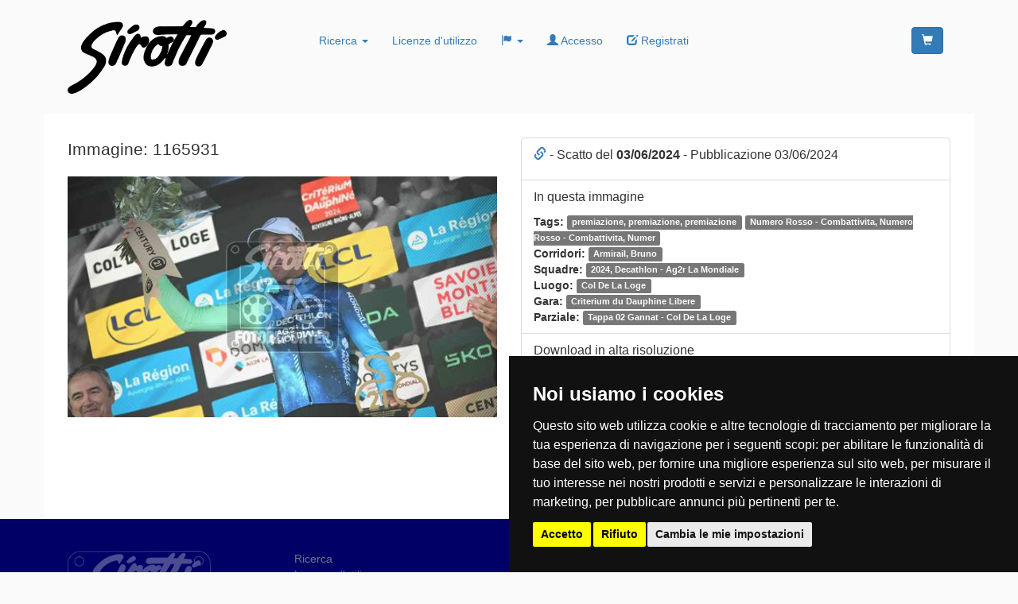

--- FILE ---
content_type: text/html; charset=utf-8
request_url: https://www.sirotti.it/Immagine?item=1165931
body_size: 14445
content:
<!DOCTYPE html>
<!--[if IE 9 ]><html class="ie9" lang="it"><![endif]-->
<!--[if (gt IE 9)|!(IE)]><!-->
<html lang="it">
<!--<![endif]-->
<head>
	<!-- meta charset="utf-8" -->
	<meta name="viewport" content="width=device-width, initial-scale=1.0, maximum-scale=1.0, user-scalable=no">
	<meta name="apple-mobile-web-app-capable" content="no">
		<meta name="robots" content="index, follow" />			<meta name="description" content="">
	<meta property="og:description" content="" />
	<script> var lingua = 1; </script>
	<link rel="canonical" href="https://www.sirotti.it/Immagine"/>
	          <link rel="apple-touch-icon" sizes="180x180" href="https://www.sirotti.it/images/ico/apple-touch-icon.png">
        <link rel="icon" type="image/png" sizes="32x32" href="https://www.sirotti.it/images/ico/favicon-32x32.png">
        <link rel="icon" type="image/png" sizes="16x16" href="https://www.sirotti.it/images/ico/favicon-16x16.png">
        <link rel="manifest" href="https://www.sirotti.it/images/ico/site.webmanifest">
        		<script>
						window.dataLayer = window.dataLayer || [];
			function gtag(){ dataLayer.push(arguments); }
			gtag('consent', 'default', {
				'ad_storage': 'denied',
				'ad_user_data': 'denied',
				'ad_personalization': 'denied',
				'analytics_storage': 'denied',
				'wait_for_update': 500,
			});
 										gtag('js', new Date());
				gtag('config', 'G-L73WGE1RLQ');
					</script>
				<!-- Cookie Consent by TermsFeed https://www.TermsFeed.com -->
		<script type="text/javascript" src="https://www.termsfeed.com/public/cookie-consent/4.2.0/cookie-consent.js" charset="UTF-8"></script>
		<script type="text/javascript" charset="UTF-8">
				document.addEventListener('DOMContentLoaded', function () {
					cookieconsent.run({
						"notice_banner_type":"simple",
						"consent_type":"express",
						"palette":"dark",
						"language":"it",
						"page_load_consent_levels":["strictly-necessary"],
						"notice_banner_reject_button_hide":false,
						"preferences_center_close_button_hide":false,
						"page_refresh_confirmation_buttons":false,
						"website_name":"Sirotti.it",
						"website_privacy_policy_url":"https://www.sirotti.it/Privacy/",
												"callbacks": {
							"scripts_specific_loaded": (level) => {
								switch(level) {
									case 'targeting':
																				localStorage.setItem("consentGranted", "true");
										function gtag() { dataLayer.push(arguments); }
										gtag('consent', 'update', {
											'ad_storage':'granted',
											'ad_user_data': 'granted',
											'ad_personalization': 'granted',
											'analytics_storage': 'granted',
										});
										break;
									}
								}
							},
						"callbacks_force": true
											});
				});
		</script>

				<script type="text/plain" data-cookie-consent="targeting">
			// Load Tag Manager script.
			var googleScript = document.createElement('script');
			googleScript.async = true;
						googleScript.src = 'https://www.googletagmanager.com/gtag/js?id=G-L73WGE1RLQ';
						var firstScript = document.getElementsByTagName('script')[0];
			firstScript.parentNode.insertBefore(googleScript,firstScript);
					</script>
		
		<script type="text/javascript" data-cookie-consent="targeting">
    (function(c,l,a,r,i,t,y){
        c[a]=c[a]||function(){(c[a].q=c[a].q||[]).push(arguments)};
        t=l.createElement(r);t.async=1;t.src="https://www.clarity.ms/tag/"+i;
        y=l.getElementsByTagName(r)[0];y.parentNode.insertBefore(t,y);
    })(window, document, "clarity", "script", "meybzgm3o3");
</script> 	
		<noscript>Free cookie consent management tool by <a href="https://www.termsfeed.com/">TermsFeed</a></noscript>
		<meta property="og:title" content="Immagine | Sirotti.it" />	<!-- Start Jquery script -->
					
					
					<!-- HTML5 shim, for IE6-8 support of HTML5 elements -->
					<!--[if lt IE 9]>
						<script src="https://www.sirotti.it/admin/lib/js/html5shim/html5.js"></script>
					<![endif]-->
					<script src="https://www.sirotti.it/admin/lib/js/jquery/js/jquery-2.1.1.js"></script>
					<script src="https://www.sirotti.it/admin/lib/js/jquery/ui/prec/jquery-ui-1.11.2.js"></script>
					<!-- End Jquery script -->	<!-- Add BS 3_3_7-->
					<link href="https://www.sirotti.it/admin/lib/js/bootstrap/3_3_7/css/bootstrap.min.css" rel="stylesheet"><script type="text/javascript" src="https://www.sirotti.it/admin/lib/js/bootstrap/3_3_7/js/bootstrap.min.js"></script>
					<!-- End BS 3_3_7-->    <!-- ////// NECESSARIO PER FORM REGISTRAZIONE E PER LOGIN /////// -->


    <script type="text/javascript" src="https://www.sirotti.it/admin/lib/js/funzioni_form.js?rnd=460286381"></script>
    <!-- ////// NECESSARIO PER USO DI CALLBACK /////// -->
    <script type="text/javascript" src="https://www.sirotti.it/admin/lib/js/H_callback.js"></script>
    <!-- ////// NECESSARIO PER USO DEL PLUGIN BOOTSTRAP BOOTBOX /////// -->
    <script type="text/javascript" src="https://www.sirotti.it/admin/lib/js/bootstrap/plugins/bootbox.min.js"></script>
    <!-- ////// NECESSARIO PER USO DELLE MAPPE E DELL OGGETTO H_FORM per i listini buyer /////// -->
    <!-- per usare BBQ con jquery 1.9+ devo usare anche MIGRATE -->
    <script type="text/javascript" src="https://www.sirotti.it/admin/lib/js/jquery/plugins/jquery-migrate-1.2.1.min.js"></script>
    <script type="text/javascript" src="https://www.sirotti.it/admin/lib/js/jquery/plugins/bbq/jquery.ba-bbq.min.js"></script>
    <!-- ////// NECESSARIO FASE CHECKOUT /////// -->
    <script type="text/javascript" src="https://www.sirotti.it/admin/lib/js/parse_str.js"></script>

 	<link href="https://www.sirotti.it/admin/index.php?SM=cm&Action=siteStyle&static=true" rel="stylesheet" type="text/css" />    <!-- ////// ICOMOON /////// -->
    <link href='https://www.sirotti.it/admin/lib/template/icomoon/icomoon23021/style.css' rel='stylesheet' type='text/css'>
		<script src="https://www.paypal.com/sdk/js?client-id=AVGyQRg-DGfXiFAp5Y7pH3RJnwNeTXKsvqO-p_toXGd1vjLPq98A4WCJC-Y922_mOMDKlUAO-u8TqGKt&components=card-fields,buttons,marks,messages&enable-funding=paylater&currency=EUR"></script><script>
		
		var status;
		var status_precedente;
		var stringa;
		var stringa_precedente;
		var primo_caricamento;
		var html_div_collegato;
		var target_paga = "form#FormPagamento";
		var target_reg = "form#FormRegistrazione";
		var pagina_supporto_ecommerce = "https://www.sirotti.it/admin/index.php?SM=ec";
		var pse = pagina_supporto_ecommerce;
		var msg2 = "#messaggi2";
		var isLogged = false;
		var ImpedisciDisabForm;
		var PayPalPossibile = true;
		var SmallIsHere = 0; 
		var TyreUrl = false;
		var WheelsUrl = false;
				$(document).ready(function(){
				
			setTimeout(function() { Stato('AutoRefresh'); }, 900000);	 //900000 = 15 min
			
						$(target_paga).submit(function(){ 
				var pagamento_post = $('input[name="TipoPagamento"]:checked').val();
										ClearInputErrorWarning(target_paga);
										if (FormCheck(target_paga)==true) {
						customLoadingButton($(".tasto_concludi"),'loading'),
						$.ajax({	type: "POST",
									url: pse,
									data: $(this).serialize()+"&Action=End1&pagamento_post="+pagamento_post,
									success: function(data) { 
										customLoadingButton($(".tasto_concludi"),'reset')
										H_callbackAction(data,msg2);
									}
						});
					} 
				return false;  
			});
			// ascolto il click sulle condizioni di utilizzo
			$('input[name="condizioni"],input[name="condizioni_vendita"]').on('change', function() {
								if($('input[name="condizioni"]').is(":checked") && $('input[name="condizioni_vendita"]').is(":checked")) {
									AssegnaStatoTitoloFase("#checkout_fase3 div.fase_header:last",'done');
					/* $('.tasto_concludi').removeClass('btn-primary');
					$('.tasto_concludi').addClass('btn-success'); */
				} else {
					AssegnaStatoTitoloFase("#checkout_fase3 div.fase_header:last",'todo');
					/* $('.tasto_concludi').removeClass('btn-success');
					$('.tasto_concludi').addClass('btn-primary'); */
				}
			});
			
		});
		
				
		function Inibisci_Header(){
			$('.BarMain > .container > *').not('.navbar-brand').each(function() {
				this.style.setProperty('display', 'none', 'important');
			});
			$('.navbar-brand').css('cursor','default').on('click', function(event) {
				event.preventDefault();
			});
			$('.cms_hellobar').parent('header').hide();
		}
		function Inibisci_Footer(){
			$('footer').not('.dati_vendor').each(function() {
				this.style.setProperty('display', 'none', 'important');
			});
			$('.dati_vendor *').css('cursor','default').on('click', function(event) {
				event.preventDefault();
			});
		}
		
		function AllertaNeedBuyer(dove) {

			//alert('AllertaNeedBuyer'+dove);
			  bootbox.dialog({
				closeButton: false,
				message: "Il tuo carrello contiene un prodotto che richiede la selezione di un punto di consegna. Se non ne scegli uno il prodotto sarà eliminato!",
				title: "<h4>Scelta necessaria</h4>",
				buttons: {
				  success: {
					label: "Scegli un centro",
					className: "btn-primary",
					callback: function() {
						//alert('abilito form e apro mappa');
						$( ".tastoModifica" ).trigger( "click" );
						Avvia_TabIndirizzo2(3); 					}
				  },
				  main: {
					label: "Elimina il prodotto",
					className: "btn-danger",
					callback: function() {
						var valori_to_del = '';
						var valori_to_del2 = valori_to_del.split(",");
						valori_to_del2.forEach(function(item, index){ 
							EliminaItemDalCarrello(item,true);
						   //alert('['+index+'] '+item); 
						});
						
						RicaricaCarrelli(); 
					}
				  }
				}
			  });
			  //bootbox.alert('<h4>Aggiunto all\'ordine</h4>', function() { RicaricaCarrelloSmall();  });
		}
			
			
				function Stato(dove) {
			
			//alert(dove);
			$.ajax({ type: "GET",url: pse+"&Action=SS&dove="+dove + "&rand=" + Math.random(), success: function(stringa) {
								var status = $.deparam(stringa);  				window.global_status = $.deparam(stringa); 				if (status_precedente==undefined) {
					status_precedente = $.deparam(stringa); 
					primo_caricamento = true;
				} else {
					primo_caricamento = false;
				}
								var ssc = status['SCC_to_save'];
				if (dove =='reg' && status['NeB']==1 && status['SCCOLL']==='0' && (ssc=='0' || ssc=='undefined' || ssc==undefined)) AllertaNeedBuyer();
				
				
								if (status['SCCOLL']=='0' && status['MAKER']=='0') {
					Impedisci_PagaAlCentro();
				} else {
					Autorizza_PagaAlCentro();
				}	
				
				
								
				
				if (status['sconto_facebook']=="1" || status['sconto_coupon']=="1") {
					//AssegnaStatoTitoloFase("#checkout_fase1 div.fase_header:last",'done');
										Impedisci_paypal();				} else {
					//AssegnaStatoTitoloFase("#checkout_fase1 div.fase_header:last",'todo');
					Disabilita_Sconto_Coupon();
					Autorizza_paypal();
				}
				
				
								if (parseInt(status['OFD'])==1) {
					setTimeout(function() { 
						Impedisci_paypal('accordi');
					}, 500);	
				} 
								if (status['sconto_coupon']=="1") {
					Abilita_Sconto_Coupon('');
					/*setTimeout(function() { 
						Impedisci_paypal(); // 777
						PercheNonVaPayPal('PayPal non è disponibile utilizzando il coupon.');
					}, 1500);	*/
				} else { // 777
					//alert(dove);
					if (status_precedente['sconto_coupon']=="1" && status['qta']>=1 && dove!="Remove") { 						bootbox.alert('<h4>Il tuo carrello contiene uno o più prodotti sui quali non è possibile applicare il COUPON sconto inserito</h4>', function() { 
							  Disabilita_Sconto_Coupon(); 
							  RemoveCoupon();  
						});
					}
					/*
					if (status_precedente['sconto_coupon']=="1" && status['qta']>=1) { 
						var tttx = ( dove!="Remove") ? 'Coupon disabilitato' : 'Il tuo carrello contiene uno o più prodotti sui quali non è possibile applicare il COUPON sconto inserito';
						bootbox.alert('<h4>'+tttx+'</h4>', function() { 
							  Disabilita_Sconto_Coupon(); 
							  RemoveCoupon();  
						});
					}*/
				}
								if (parseInt(status['prodottoFUORITUTTO'])==1 || parseInt(status['prodotto7GIORNI'])==1 || parseInt(status['prodottoLIMITATO'])==1) {
					if (status['sconto_coupon']=="1") {
						bootbox.alert('<h4>I Coupon non sono disponibili su articoli in promozione</h4>', function() { 
							  Disabilita_Sconto_Coupon(); 
							  RemoveCoupon();  
						});
					}
					setTimeout(function() { 
						$('.sconti').hide(); 
						Impedisci_paypal();
						PercheNonVaPayPal('PayPal non è disponibile sui prodotti in promozione.');
					}, 1500);	
				} 
								if (parseInt(status['p106'])==1) {
					if (status['sconto_coupon']=="1") {
						bootbox.alert('<h4>Non è possibile applicare il COUPON su questo prodotto</h4>', function() { 
							  Disabilita_Sconto_Coupon(); 
							  RemoveCoupon();  
						});
					}
					setTimeout(function() { 
						$('.sconti').hide(); 
						Impedisci_Contrassegno();
					}, 1500);	
				} 
								if (status['cap']!=status_precedente['cap']) {
					if (status['pagabile']>status_precedente['pagabile']) bootbox.alert('<h4>Attenzione la consegna al CAP indicato comporta delle spese di spedizione aggiuntive</h4>', function() {  });
				}
								Controllo_Fasi(status);
								status_precedente = $.deparam(stringa); 				//stringa_precedente = stringa; 
				RicaricaCarrelli(); 			} 
			});
		}
		
		function TastoConcludi(metodo){
			if (metodo=='paypal_rate'){
				$('.tasto_concludi').hide();
				$('.pp_tasto').hide();
				$('#paypal-button-container-PAYLATER').show();
				
			} else if (metodo=='paypal'){
				$('.tasto_concludi').hide();
				$('.pp_tasto').hide();
				$('#paypal-button-container-PAYPAL').show();
				
			} else {
				$('.pp_tasto').hide();
				$('.tasto_concludi').show();
				var def = '';
				var dif = ["accordi","centro","bonifico","telefonico","contrassegno"];
				var cod = (!dif.includes(metodo)) ? def+' Esegui il pagamento' : def+' Concludi l\'ordine';
				$('.tasto_concludi').html(cod);
			}
		}
						
		function Controllo_Fasi(status) {
				ImpedisciDisabForm = 2;
				TastoConcludi(status['tipo_pagamento']);
				//alert(status['fase1']+' '+status['fase2']+' '+status['fase3']);
				if (status['fase1']==0) {  					AssegnaStatoTitoloFase("#checkout_fase1 div.fase_header:first",'todo');
					$(".sconti").hide(); // nascondo lo sconto fb
					$("#affix-nav").hide();
					$("#checkout_fase2").hide(); 
					//$(".checkout_fase2").hide(); //affix
					$(".checkout_fase2").attr('disabled',true); //affix
					$("#checkout_fase3").hide(); 
					//$(".checkout_fase3").hide(); //affix
					$(".checkout_fase3").attr('disabled',true); //affix
					$('.checkout_fase3').addClass('disabled'); // affix
					$('#top_info_cart').hide();
				} else { 					AssegnaStatoTitoloFase("#checkout_fase1 div.fase_header:first",'done');
					$(".sconti").show();  // mostro lo sconto fb
					$("#checkout_fase2").show(); // mostro
					//$(".checkout_fase2").show(); // affix
					$(".checkout_fase2").attr('disabled',false); // affix
					// MESSO IN REG AssegnaStatoTitoloFase("#checkout_fase2 div.fase_header",'done');
					//$("#checkout_fase3").show(); // mostro
					//AssegnaStatoTitoloFase("#checkout_fase3 div.fase_header:first",'done');
					
					if (status['fase3']==0) { 						//$( ".tastoModifica" ).trigger( "click" );
						ImpedisciDisabForm = 1;
						//alert('in ecom '+ImpedisciDisabForm);
						if (typeof AbilitaForm_Registrazione == 'function') AbilitaForm_Registrazione(target_reg); // riabilito il form di registrazione
						
						$("#checkout_fase3").hide();
						//$(".checkout_fase3").hide(); // affix
						$(".checkout_fase3").attr('disabled',true); // affix
						$('.checkout_fase3').addClass('disabled'); // affix
						// MESSO IN REG AssegnaStatoTitoloFase("#checkout_fase2 div.fase_header",'todo');
						// MESSO IN REG $('#checkout_fase3').hide(); 
					} else {
						//DisabilitaForm_Registrazione(target_reg); // disabilito
						//AssegnaStatoTitoloFase("#checkout_fase2 div.fase_header",'done');
						//alert($('#stato_form').val());
						if ($('#stato_form').val()!=1) {
							$("#checkout_fase3").show();
							//$(".checkout_fase3").show();// affix
							$(".checkout_fase3").attr('disabled',false); // affix
							$('.checkout_fase3').removeClass('disabled'); // affix
							AssegnaStatoTitoloFase("#checkout_fase3 div.fase_header:first",'done');
							if (typeof AppuntamentoInNote == 'function') AppuntamentoInNote();

						} 
					}
				}
		}
		
		function SendCoupon(coupon) {													  
			$.get( pse, { Action: 'set_Ecommerce_Preferences', sconto_coupon: coupon }).done(function( data ) {  
				if (data=='OK') { 
					bootbox.alert('<h4>Complimenti! Il tuo coupon è stato attivato, lo troverai nel carrello!</h4>', function() {  });
					Stato('call'); 
				} else {  
					bootbox.alert('<h4>Ci dispiace, il codice che hai inserito non è corretto o forse già utilizzato, oppure il tuo carrello contiene dei prodotti non validi per questo COUPON.</h4>', function() {  });
				} });
			if (typeof gtag != 'undefined')  gtag('event', 'add_coupon', { 'event_category': 'Carrello', 'event_action': 'Extra-Sconto-Add' }); console.log('ga4 track add_coupon'); 		}
		
		function ErrorePagamento_Vai_StatoOrdini() {
			
			var dest = 'https://www.sirotti.it/I-tuoi-downloads';
			if (dest==false) return false;
			
			  bootbox.dialog({
				message: "<h4>Il pagamento non è andato a buon fine, vai all'elenco dei tuoi ordini per selezionare una modalità di pagamento differente.</h4>",
				buttons: {
				  success: {
					label: "I tuoi ordini.",
					className: "btn-default",
					callback: function() {
						window.location.href=dest;
					}
				  }
				}
			  });
			  window.setTimeout(function(){  window.location.href=dest; }, 10000);
		}
		
		
		function SimpleAlert_aggiunto_item_e_aggiorna_cart() {
			
			bootbox.dialog({
				onEscape: true,
				message: "<h4>Aggiunto</h4>",
				buttons: {
				  success: {
					label: "Continua",
					className: "btn-default",
					callback: function() {
						RicaricaCarrelloSmall();
						bootbox.hideAll();
					}
				  }
				}
			  });
 
			  window.setTimeout(function(){  RicaricaCarrelloSmall(); bootbox.hideAll(); }, 3000);
			  //bootbox.alert('<h4>Aggiunto all\'ordine</h4>', function() { RicaricaCarrelloSmall();  });
		}
		function Alert_aggiunto_item_e_aggiorna_cart() {

			
			  bootbox.dialog({
				onEscape: true,
				message: "Vuoi continuare su questa pagina o procedere con l'ordine?",
				title: "<h4>Aggiunto</h4>",
				buttons: {
				  success: {
					label: "Continua",
					className: "btn-primary",
					callback: function() {
						RicaricaCarrelloSmall();
						//$('.modal').modal('hide');
						//console.log('test');
						//Example.show("great success");
					}
				  },
				  main: {
					label: "Concludi",
					className: "btn-success",
					callback: function() {
						VaiAlCarrello();
						//Example.show("Primary button");
					}
				  }
				}
			  });
			  window.setTimeout(function(){  RicaricaCarrelloSmall(); bootbox.hideAll(); }, 60000);
			  //bootbox.alert('<h4>Aggiunto all\'ordine</h4>', function() { RicaricaCarrelloSmall();  });
		}

		function VaiAlCarrello() {
			window.location.href='https://www.sirotti.it/Carrello';
		}

			
		function GetSearchUrlRedirection(a = null, b = null, c = null, d = null) {
			return new Promise(function(resolve, reject) {
				$.post(pse, { Action: 'GSUR', a: a, b: b, c: c, d: d })
					.done(function(data) {
						resolve(data);  
					})
					.fail(function(jqXHR, textStatus, errorThrown) {
						reject(errorThrown);  
					});
			});
		}
		
		
		
		function Alert_AggiuntoCerchioCheFai(diametro = null, autoid = null) {
			
			bootbox.dialog({
				message: "Vuoi rimanere su questa pagina, abbinare gli pneumatici oppure procedere con il pagamento?",
				title: "<h4>Aggiunto al carrello</h4>",
				buttons: {
						cancel: {
							label: "Rimani",
							className: 'btn-sm btn-secondary',
							callback: function(){ }
						},
						gotyres: {
							label: "Scegli pneumatici",
							className: 'btn-sm btn-info',
							callback: function() {

								GetSearchUrlRedirection('tyres_from_wheels_diam',diametro,autoid).then(function(data) {
									window.location.href=data;
								}).catch(function(error) {
									if (TyreUrl) window.location.href=TyreUrl;
								});
								/* alert(dest);
								window.location.href=dest; */
							}
						},
						checkou: {
							label: "Al pagamento",
							className: 'btn-sm btn-primary',
							callback: function() {
								window.location.href='https://www.sirotti.it/Carrello';
							}
						}
				}
			});
			  window.setTimeout(function(){  RicaricaCarrelloSmall(); bootbox.hideAll(); }, 60000);
			  //bootbox.alert('<h4>Aggiunto all\'ordine</h4>', function() { RicaricaCarrelloSmall();  });
		}


		function RemoveCoupon() {
			console.log();
			$.get( pse, { Action: 'set_Ecommerce_Preferences', sconto_coupon: 'unset' }).done(function( data ) {  if (data=='OK') Stato('RemoveCoupon'); });	
			if (typeof gtag != 'undefined')  gtag('event', 'remove_coupon', { 'event_category': 'Carrello', 'event_action': 'Extra-Sconto-Remove' }); console.log('ga4 track remove_coupon'); 		}
		
		function Abilita_Sconto_Coupon(sconto_coupon){
			$('.coupon_field').val(sconto_coupon);
			$('.coupon_field').attr('disabled',true);
			$('.coupon_send').hide();
			$('.coupon_remove').show();
		}
		
		function Disabilita_Sconto_Coupon(){
			$('.coupon_field').attr('disabled',false);
			$('.coupon_field').val('');
			$('.coupon_send').show();
			$('.coupon_remove').hide();
		}
				
		function Selezionato_Contrassegno(){
						bootbox.alert('<h4>Attenzione la modalità contrassegno prevede un sovrapprezzo, il prezzo totale è stato modificato</h4>', function() {  });
					}
		
		function Autorizza_Contrassegno(){
			$('input#modo_contrassegno').attr('disabled',false);
			$('input#modo_contrassegno').parent('label').css('color','#000');
					}
		
		function Impedisci_Contrassegno(){
			if ($('input[name="TipoPagamento"]:checked').val()=="contrassegno") $('input#modo_accordi').trigger('click');
			$('input#modo_contrassegno').attr('disabled',true);
			$('input#modo_contrassegno').parent('label').css('color','#ccc');
					}
		
		function Autorizza_PagaAlCentro(){
			$('input#modo_centro').attr('disabled',false);
			$('input#modo_centro').parent('label').css('color','#000');
		}
		
		function Impedisci_PagaAlCentro(){
			if ($('input[name="TipoPagamento"]:checked').val()=="centro") $('input#modo_accordi').trigger('click');
			$('input#modo_centro').attr('disabled',true);
			$('input#modo_centro').parent('label').css('color','#ccc');
		}
		
		function Autorizza_Consel(pagabile){
			$('input#modo_consel').attr('disabled',false);
			$('input#modo_consel').parent('label').css('color','#000');
			$('.consel_testo').show();
			CalcolaRateConsel(pagabile);
		}
		
		function Impedisci_Consel(){
			CalcolaRateConsel('100'); // passando 1,00 euro (100, come stringa) aggiusto le diciture del pulsante di selezione pagamento
			$('.consel_testo').hide();
			if ($('input[name="TipoPagamento"]:checked').val()=="consel") $('input#modo_accordi').trigger('click');
			$('input#modo_consel').attr('disabled',true);
			$('input#modo_consel').parent('label').css('color','#ccc');
		}
		
				function Autorizza_Metodo(metodo){
			$('input#modo_'+metodo).attr('disabled',false);
			$('input#modo_'+metodo).parent('label').css('color','#000');
		}
				function Impedisci_Metodo(metodo, metodo_da_selezionare=false ) {
		  var mds = (metodo_da_selezionare) ? metodo_da_selezionare : 'accordi';
			if ($('input[name="TipoPagamento"]:checked').val()==metodo) $('input#modo_'+mds).trigger('click');
			$('input#modo_'+metodo).attr('disabled',true);
			$('input#modo_'+metodo).parent('label').css('color','#ccc');
		}
	
		function Autorizza_paypal(){
			PayPalPossibile = true;
			$('input#modo_paypal').attr('disabled',false);
			$('input#modo_paypal').parent('label').css('color','#000');
			$('input#modo_paypal_carta').attr('disabled',false);
			$('input#modo_paypal_carta').parent('label').css('color','#000');
			$('input#modo_paypal_pos').attr('disabled',false);
			$('input#modo_paypal_pos').parent('label').css('color','#000');
			$('input#modo_paypal_rate').attr('disabled',false);
			$('input#modo_paypal_rate').parent('label').css('color','#000');
		}
		
		function Impedisci_paypal( metodo_da_selezionare ) {
			
			PayPalPossibile = false;
			var mds = (metodo_da_selezionare) ? metodo_da_selezionare : 'accordi';
			var mod = $('input[name="TipoPagamento"]:checked').val();
			if (mod=="paypal" || mod=="paypal_carta" || mod=="paypal_pos" || mod=="paypal_rate") $('input#modo_'+mds).trigger('click');
			
			$('input#modo_paypal').attr('disabled',true);
			$('input#modo_paypal').parent('label').css('color','#ccc');
			$('input#modo_paypal_carta').attr('disabled',true);
			$('input#modo_paypal_carta').parent('label').css('color','#ccc');
			$('input#modo_paypal_pos').attr('disabled',true);
			$('input#modo_paypal_pos').parent('label').css('color','#ccc');
			$('input#modo_paypal_rate').attr('disabled',true);
			$('input#modo_paypal_rate').parent('label').css('color','#ccc');
		}
		
		function PercheNonVaPayPal(testo) {
			$('.box_paypal label').contents().filter(function() {
				return this.nodeType == 3;
			})[0].textContent=testo;
		}
		
		function AssegnaStatoTitoloFase(target,modo){
			$(target).removeClass('done'); 
			$(target).removeClass('todo'); 
			$(target).removeClass('deny'); 
			$(target).addClass(modo); 
		}
		
		function RicaricaCarrelli() {
			//DAFARE.$this->VerificaCambiamentoCap()
			
							RicaricaCarrelloSmall();
						
						// RicaricaCarrelloPriceLabel();
			
			RicaricaCarrelloBig();
		} 
		
		function BigCopyPrice(){
					var sm1 = $(".CartSmallToCopy").html();
					if (sm1==""||sm1=='undefined'||sm1==undefined) sm1 = '<i class="glyphicon glyphicon-shopping-cart"></i>&nbsp;&nbsp;  ';
			H_callbackAction(sm1,"#Small");
				
					var sm2 = $(".CartPriceLabelToCopy").html();
					if (sm2!=""&&sm2!='undefined'&&sm2!=undefined) H_callbackAction(sm2,".PriceLabel");
		}
	
		function RicaricaCarrelloPriceLabel() {
			if (SmallIsHere===1) return false;
			$.ajax({ type: "GET",url: pse+"&Action=AC&View=si&mode=PriceLabel", success: function(data) { H_callbackAction(data,".PriceLabel"); } });
		}
		
		function RicaricaCarrelloSmall() {
			if (SmallIsHere===1) return false;
			$.ajax({ type: "GET",url: pse+"&Action=AC&View=si&mode=Small", success: function(data) { 			H_callbackAction(data,"#Small"); } });
		}
		
		function RicaricaCarrelloSmallFlatastic() {
			if ($('#shopping_button').length) $.ajax({ type: "GET",url: pse+"&Action=AC&View=si&mode=SmallFlatastic", success: function(data) { H_callbackAction(data,"#shopping_button"); } });
		}
		
		function RicaricaCarrelloBig() {
			$.ajax({ type: "GET",url: pse+"&Action=AC&View=si&mode=Big", success: function(data) { 		
				H_callbackAction(data,"#Big");
				BigCopyPrice(); 
								
				//$('.popOverProd').popover({  container: 'body', placement:'right', trigger:'hover', html:true, title:$(this).attr('data-title'), content:'<p>'+$(this).attr('data-content')+'</p>' });
				
			/* 	jQuery(document).ready(function () {
					var popoverTriggerList = jQuery('[data-bs-toggle="popover"]').toArray();
					var popoverList = popoverTriggerList.map(function (popoverTriggerEl) {
						return new bootstrap.Popover(popoverTriggerEl);
					});
				});
				 */
				 
								
			} });
		}
		
		function VerificaAndRefresh() {
						$.ajax({ type: "GET",url: pse+"&Action=CartCheck", 
					success: function(data) {
						 if (data!='false') H_callbackAction(data); 
						Stato('verifica');
					} 
			});
		}
		
		function EliminaItemDalCarrello(itemUnivoco,sileziosa) {
			
			var tipo = (itemUnivoco=="sconto")?'scontoDelete':'itemDelete';
			$.ajax({ type: "POST", url: pse+"&Action=AC&"+tipo+"="+itemUnivoco, cache: false, success: function(data) { if (sileziosa!=true) H_callbackAction(data);  }	});			
		} 
		
		function qtaMeno(itemUnivoco,qtaPrec,Min) {
			$.ajax({ type: "GET", url: pse+"&Action=AC&qtaMeno="+itemUnivoco+"&qtaPrec="+qtaPrec+"&Min="+Min, cache: false, success: function(data) { H_callbackAction(data); }	});			
		}
		
		function qtaPiu(itemUnivoco,qtaPrec,Max) {
			$.ajax({ type: "GET", url: pse+"&Action=AC&qtaPiu="+itemUnivoco+"&qtaPrec="+qtaPrec+"&Max="+Max, cache: false, success: function(data) { H_callbackAction(data); }	});			
		} 
	
	function qtaSet(itemUnivoco,qtaSet) {
			$.ajax({ type: "GET", url: pse+"&Action=AC&item="+itemUnivoco+"&qtaSet="+qtaSet, cache: false, success: function(data) { H_callbackAction(data); }	});			
		} 
		
		var datainitialtext = false;
		function customLoadingButton(qboo,action) {
			
					
			
			if (action === 'loading') {
				qboo.prop('disabled', true);
				var loadingTextAttr = qboo.attr('data-bs-loading-text');
				if (loadingTextAttr) qboo.html(loadingTextAttr);
				
			} else if (action === 'reset') { // set external var 'data-initial-text' or tag attribute
				qboo.prop('disabled', false);
				if (qboo.attr('data-initial-text') !== undefined) {
					qboo.html(qboo.attr('data-initial-text'));
				} else if (typeof datainitialtext !== 'undefined') {
					qboo.html(datainitialtext);
				} 
			}
		}	

		function MettiNelCarrello(questo) {
			let bottone = $(questo);
			let form = bottone.closest("form");
			 
			console.log('cart_qta='+form.find('[name="cart_qta"]').val());
						
			if (form.find('[name="cart_qta"]').val()) {
				EseguiAggiuntaAlCarrello(bottone, form, null); 
			} else {
				BootboxSelezionaQta(bottone, form);
			}
		}
		
		function BootboxSelezionaQta(bottone, form) {
			let qtaButtons = '';
			let def = 1;
			let max = parseFloat(form.data('item_qta_max')) || def;
			for (let i = 1; i <= max; i++) {
				qtaButtons += `
					<button class="btn btn-sm btn-outline-primary m-1 qta-btn" data-qta="${i}">
						${i}
					</button>
				`;
				// Aggiungi un divisore ogni 4 elementi
				if (i % 4 === 0) {
					qtaButtons += `
						<div class="w-100 d-block d-md-none"></div>
					`;
				}
				// Aggiungi un divisore ogni 4 elementi
				if (i % 5 === 0) {
					qtaButtons += `
						<div class="w-100 d-none d-md-block"></div>
					`;
				}
			}	
		
			bootbox.dialog({
				title: "Seleziona la quantità",
				message: `<div class="d-flex flex-wrap justify-content-center">${qtaButtons}</div>`,
				closeButton: true,
				backdrop: true, 
			});
		
			$(document).on('click', '.qta-btn', function () {
				let selectedQta = $(this).data('qta');
				$(this).closest('.bootbox').modal('hide'); 
				EseguiAggiuntaAlCarrello(bottone, form, selectedQta); 
			});
		}

		function EseguiAggiuntaAlCarrello(bottone, form, customQta) {
			customLoadingButton(bottone, 'loading');
		
					
			if (customQta) {
				// Aggiunge la quantità selezionata al form
				$('<input>')
					.attr({ type: 'hidden', name: 'cart_qta', value: customQta })
					.appendTo(form);
			}
		
			let Url = pse + "&Action=AC&itemPush=" + bottone.val();
		
			['cross-items', 'cross-sps', 'cross-qta'].forEach(param => {
				if (form.data(param) !== "" && form.data(param) !== undefined) {
					Url += `&${param}=${form.data(param)}`;
				}
			});
		
			let resetButton = function () {
				customLoadingButton(bottone, 'reset');
			};
		
			$.ajax({
				type: "POST",
				url: Url,
				data: form.serialize(),
				cache: false,
				success: function (data) {
					ItemPushTrack(form);
					setTimeout(resetButton, 1000);
					H_callbackAction(data);
				},
				error: function () {
					setTimeout(resetButton, 1000);
				}
			});
		
			setTimeout(resetButton, 1000);
		}


		
		 function CallAction_FacebookAddToCart(q) {
				
				if (q.data('prod_brand')!='') 		var br = q.data('prod_brand');
				if (q.data('prod_fullname')!='') 	var na = q.data('prod_fullname');
				if (q.data('data_pattern')!='') 	var pa = q.data('data_pattern');
				if (q.data('pid')!='') 				var pi = q.data('pid');
				if (q.data('cliente_iuii')!='') 	var ci = q.data('cliente_iuii'); 
					var categorie_facebook = [];
					categorie_facebook[1] = 'accessori e ricambi auto > ricambi e accessori auto'; 
categorie_facebook[2] = 'accessori e ricambi auto > ricambi e accessori auto'; 
categorie_facebook[3] = 'accessori e ricambi auto > ricambi e accessori auto'; 

				if ( typeof fbq != 'undefined') {
					if (typeof br != 'undefined' && typeof na != 'undefined' && typeof pa != 'undefined' && typeof pi != 'undefined' && typeof ci != 'undefined') {  console.log('fbq track AddToCart'); 
					fbq('track', 'AddToCart', {
					  content_name: na+' '+br,
					  content_category: categorie_facebook[pa],
					  content_ids: [pi], 
					  content_type: 'product',
					  value: ci,
					  currency: 'EUR'
					}); 
				}}
			}		
		function ItemPushTrack(Form) {
							if (typeof CallAction_FacebookAddToCart != 'undefined') {
					CallAction_FacebookAddToCart(Form);
				}
										if (typeof CallAction_SingleProduct_GOOGLE_EV != 'undefined'){ 			
					CallAction_SingleProduct_GOOGLE_EV('add_to_cart',Form);
				}
						
		}
		
		function triggerClick(element) {
			  if (element.is('button[type="submit"]')) {
				element.click();
			  } else if (element.is('a')) {
				element[0].click();
			  }
		}
				function Chiama_PAYPAL(id_order) {
			triggerClick($('#paypal-button')); 
		}  
				</script>
	
	
		<style>
						@media (max-width: 767px) {
				.hidden-xs {
					display: none !important;
				}
				.visible-xs {
					display: block !important;
				}
			}
			@media (min-width: 767px) {
				.visible-xs {
					display: none !important;
				}
			}
			.text-right {text-align:right; }
			.text-left {text-align:left; }
		</style>
			  <title>
	  Immagine | Sirotti.it	  </title>
	  </head>
      <body data-spy="scroll" data-target="#affix-nav">	  	  <div id="wrap">
		
<style> 
.BarraNavigazione { /* background-color:#34495E; */ }
</style> 

<div class="navbar-wrapper BarraNavigazione">
  <div class="container">
    <div class="LogoTop col-lg-3 col-md-3 col-sm-4 col-xs-12"> <a href="https://www.sirotti.it/"><img src="https://www.sirotti.it/images/logo1_nero.png" alt="sirotti" style="max-width:200px" class="img-responsive"  /></a> </div>
    <div class="col-lg-9 col-md-9 col-sm-8 col-xs-12">
      <nav class="navbar" role="navigation"> 
        <!-- Brand and toggle get grouped for better mobile display -->
        <div class="navbar-right"> 

			<a href="https://www.sirotti.it/Carrello" id="Small" class="" style="z-index:1000; white-space:nowrap;"><span class="glyphicon glyphicon-shopping-cart" style="color:# "></span> </a> 
			<script>
			$('#Small').addClass('btn btn-primary pull-right');
			$('#Small').css({'margin-top':'8px','margin-right':'8px','position':'absolute','top':'0','right':'0','z-index':'100'});	
			</script> 
          
          <ul class="nav navbar-nav navbar-right hidden-lg hidden-md hidden-sm" data-toggle="collapse" data-target=".navbar-ex1-collapse">
            <li style="margin-left: 10px;"><a href="javascript:void(0)">Menu</a></li>
          </ul>
        </div>
        <!-- Collect the nav links, forms, and other content for toggling -->
        <div class="collapse navbar-collapse navbar-ex1-collapse">
          <ul class="nav navbar-nav navbar-left siro_nav">
            <li class="dropdown  "><a href="https://www.sirotti.it/Ricerca-avanzata" class="dropdown-toggle hover-dropdown-toggle  " data-toggle="dropdown">Ricerca <b class="caret"></b></a><!--sub menu-->
					<ul class="dropdown-menu "><li class="dropdown "><a class="  "   href="https://www.sirotti.it/Ricerca-avanzata">Ricerca avanzata</a></li><li class="dropdown "><a class="  "   href="https://www.sirotti.it/Ricerca-per-anno">Ricerca per anno</a></li></ul></li><li class="dropdown  "><a href="https://www.sirotti.it/Licenze-dutilizzo" class=" ">Licenze d'utilizzo</a></li>            <!-- li><img src="https://www.sirotti.it/images/telefono_footer.png" width="100" style="margin-top:10px; margin-left:10px" id="acquistoTel" /></li>
		<script>
          $('#acquistoTel').popover({placement:'bottom', trigger:'hover',html:true, title:"<h4>Serve assistenza?</h4>", content:"<p style='width:130px'>Chiama e fai cercare le gomme al nostro operatore!</p>" });	 
          </script -->
            
            
            
            
              
              <li class="dropdown"> <a href="javascript:void(0)" class="dropdown-toggle hover-dropdown-toggle" data-toggle="dropdown"><span class="glyphicon glyphicon-flag"></span> <b class="caret"></b></a>
                  <ul class="dropdown-menu">
                    <li class="dropdown-header">Scegli la lingua</li>
                    <li class="text-left"><a href="https://www.sirotti.it/Immagine?p=Immagine&item=1165931&lingua=1">IT</a></li><li class="text-left"><a href="https://www.sirotti.it/Immagine?p=Immagine&item=1165931&lingua=2">EN</a></li><li class="text-left"><a href="https://www.sirotti.it/Immagine?p=Immagine&item=1165931&lingua=3">FR</a></li></ul></li>            <li><a href="#top" class="none" data-toggle="modal"><span class="glyphicon glyphicon-user"></span> Accesso</a></li>            <li><a href="https://www.sirotti.it/Dati-anagrafici" role="button" class="none" data-toggle="modal"><span class="glyphicon glyphicon-edit"></span> Registrati</a></li>
			
			          </ul>
        </div>
        <!-- /.navbar-collapse --> 
      </nav>
    </div>
  </div>
</div>
<div class="modal fade" id="top"  style="z-index:1000000;"><div class="modal-dialog "><div class="modal-content"><div class="modal-header"><div class="modal-title h4">Area riservata</div><button type="button" class="close" data-dismiss="modal" aria-hidden="true">&times;</button></div><div class="modal-body">
					<div class="row"><div class="col-xs-12"></div>
                <div class="col-xs-12">
    <form action="https://www.sirotti.it/admin/index.php?SM=an&Action=Login" method="post" id="top" name="top">
        <input name="LoginFormSend" type="hidden" id="LoginFormSend" value="1" />
        
        <div class="col-12">
            <div class="row" style="padding:13px">
                <label for="user" class="control-label">Username / Email</label>
                <input type="text" class="form-control" id="user" name="user" placeholder="">
            </div>
        </div>
        
        <div class="col-12">
            <div class="row" style="padding:13px">
                <label for="passw" class="control-label">Password</label>
                <input type="password" class="form-control" name="passw" id="passw" placeholder="" autocomplete="on">
                <input name="CallbackUrl" type="hidden" id="CallbackUrl" value="https://www.sirotti.it/Benvenuto" />            </div>
        </div>
        
		<center class="mt-2" style="margin-top:10px">
        	            	<a href="https://www.sirotti.it/Password-dimenticata" class="small">Password Dimenticata?</a>        				 -         	            	<a href="https://www.sirotti.it/Dati-anagrafici" class="small">Registrati</a>        			</center>

        
        <div class="col-xs-12">
            <div class="row" style="padding:13px">
                <center>
				<button type="submit" class="btn btn-primary" style="margin-top:15px;">Accesso</button>
                                				</center>
            </div>
        </div>
    </form>
    
    </div></div>
				</div></div>
			</div>
		</div><script language="javascript">
        $(document).ready(function(){ 
            var targettop = "form#top";
            $(targettop).submit(function(){ 
                var msg = targettop + " #msgLogintop";
                $(msg).html("&nbsp;");
                if (typeof ClearInputErrorWarning == 'function') ClearInputErrorWarning(targettop);
                if (FormCheck(top) == true) {
                    $.ajax({
                        type: "POST",
                        url: "https://www.sirotti.it/admin/index.php?SM=an&Action=Login?jquery=si",
                        data: $(this).serialize(),
                        success: function(data) {
                            H_callbackAction(data, msg);
                        }
                    });
                }
                return false;  
            });
        });
    </script><script>
    function updateNavbarClass() {
      var navbar = $('.siro_nav');
      if ($(window).width() < 768) {
        navbar.addClass('navbar-inverse');
      } else {
        navbar.removeClass('navbar-inverse');
      }
    }

    $(document).ready(function() {
      updateNavbarClass();
      $(window).resize(function() {
        updateNavbarClass();
      });
    });
  </script>

<!-- First line define template slot areas -->



<div class="template_TOP row"></div>

<div class="template_MIDDLE row">

	<div class="container">

      <div class="col-lg-3 col-md-4 col-sm-4 col-xs-12"></div>

      <div class="col-lg-9 col-md-8 col-sm-8 col-xs-12"></div>

    </div>

	<div class="container">

      <div class="col-lg-9 col-md-8 col-sm-8 col-xs-12"></div>

      <div class="col-lg-3 col-md-4 col-sm-4 col-xs-12"></div>

    </div>

</div>  

<div class="template_BOTTOM row"><div class="row">
																<div class="container">
																	<div class="col-lg-12">
<div class="row Scheda_Big">
  <div class="col-xs-12">
    <div class="row">
      <div class="col-sm-6 col-xs-12">
        <p class="lead">Immagine: 1165931</p>        <img src="https://www.sirotti.it/media/gallery/low/2024/06/03/1165931WM.jpg" class="img-responsive" alt="" /><br><br>
		  
      </div>
      <div class="col-sm-6 col-xs-12">
        <ul class="list-group">
			<li class="list-group-item box_download" style="">
				<p> <a href="https://www.sirotti.it/Immagine?item=1165931" target="_blank"><i class="glyphicon glyphicon-link"></i></a> - Scatto del  <b> 03/06/2024</b> - Pubblicazione   03/06/2024 </p>
				
			</li>
            <li class="list-group-item box_download" style="">
        
        <p>In questa immagine</p>

 		<div class="TagIptcPubblico"><b>Tags:</b> <span class="label label-default">premiazione, premiazione, premiazione</span>&nbsp;<span class="label label-default">Numero Rosso - Combattivita, Numero Rosso - Combattivita, Numer</span>&nbsp;<br><b>Corridori:</b> <span class="label label-default">Armirail, Bruno</span>&nbsp;<br><b>Squadre:</b> <span class="label label-default">2024, Decathlon - Ag2r La Mondiale</span>&nbsp;<br><b>Luogo:</b> <span class="label label-default">Col De La Loge</span>&nbsp;<br><b>Gara:</b> <span class="label label-default">Criterium du Dauphine Libere</span>&nbsp;<br><b>Parziale:</b> <span class="label label-default">Tappa 02 Gannat - Col De La Loge</span>&nbsp;<br></div>     
      </li>
            <li class="list-group-item box_download" style="">
         <p>Download in alta risoluzione</p>
           <form id="FormProdotto1165931" class="SuperPost_RecordForm" style="margin:0px !important; padding:0px !important;" data-pid="" data-item="1165931" data-is_model="" data-prod_routing="" data-prod_fullname=" JPEG alta risoluzione, uso personale" data-prod_brand="Img 1165931" data-data_pattern="" data-prod_category="" data-item_qta="" data-item_qta_max="1" data-datalayer_item_id="" data-cliente_iuii="25.00"><form id="FormProdotto1165931" class="SuperPost_RecordForm" style="margin:0px !important; padding:0px !important;" data-pid="" data-item="1165931" data-is_model="" data-prod_routing="" data-prod_fullname=" JPEG alta risoluzione, uso personale" data-prod_brand="Img 1165931" data-data_pattern="" data-prod_category="" data-item_qta="" data-item_qta_max="1" data-datalayer_item_id="" data-cliente_iuii="25.00"><button name="add" data-initial-text="&lt;i class=&quot;glyphicon glyphicon-plus&quot;&gt;&lt;/i&gt; Aggiungi all'ordine" data-bs-toggle="button" data-bs-loading-text="Caricamento" data-loading-text="Caricamento" id="itemid1165931" value="1165931" type="button" data-pid="" data-item="1165931" style="white-space:nowrap;" onClick="MettiNelCarrello(this)" class="btn btn-primary"><i class="glyphicon glyphicon-plus"></i> Aggiungi all'ordine</button><input type="hidden" id="superPost" name="superPost" value="[base64]"><input name="cart_qta" type="hidden" value="1"></form>
           <div class="alert alert-warning" style="margin-top:10px"><p>Ottieni questa immagine a partire da 25€. Maggiori indicazioni sulle licenze disponibili su <a href="https://www.sirotti.it/Licenze-dutilizzo">questa pagina</a></p></div>
      </li>
            </ul>
                   <!-- p>Condividi</p>
        <p> ffff ffsd f fsd fds sdf ffsd f fsd fds sdf ffsd f fsd fds sdf ffsd f fsd fd f fsd fds sdf ffsd f fsd fds sdf ffsd f fsd fd f fsd fds sdf ffsdfsd fds sdf ffsd f fsd fds sdf ffsd f fsd fds sdf ffsd f fsd fds sdf </p -->
      </div>
    </div>
  </div>
</div>
<div style="clear:both"></div>


  
</div></div><div style="clear:both; height:0px;">&nbsp;</div></div></div>	  </div>
	  
<div id="footer" class="footer">
  <div class="container">
    <div class="col-lg-3 col-md-3 col-sm-3 col-xs-12">
    
      <div id="logoFooter"><a href="https://www.sirotti.it/"><img src="https://www.sirotti.it/images/logo2.png" width="180" /></a><br />
              </div>
      <script>  $(document).ready(function() {	  $("#logoFooter").css({opacity: '0.3' });   }); </script><br />
      
    </div>
    <div class="col-lg-3 col-md-3 col-sm-3 col-xs-12"> 
    <!-- li><a href="https://www.sirotti.it/">Home</a></li -->
	<li class="dropdown  "><a href="https://www.sirotti.it/Ricerca-avanzata" class=" ">Ricerca</a></li><li class="dropdown  "><a href="https://www.sirotti.it/Licenze-dutilizzo" class=" ">Licenze d'utilizzo</a></li>    <li class="dropdown  "><a href="https://www.sirotti.it/Gallerie" class=" ">Gallerie</a></li><li class="dropdown  "><a href="https://www.sirotti.it/Condizioni-di-vendita" class=" ">Condizioni di vendita</a></li><li class="dropdown  "><a href="#" id="open_preferences_center" class=" ">Informativa sui Cookie</a></li><li class="dropdown  "><a href="https://www.sirotti.it/Privacy" class=" ">Privacy</a></li>    <br>
           <img src="https://www.sirotti.it/admin/images/credit-cards3.png" width="100%" />
    
    </div>
    <div class="col-lg-3 col-md-3 col-sm-3 col-xs-12">
      <li><a href="#top" class="none" data-toggle="modal">Login</a></li><li><a href="https://www.sirotti.it/Password-dimenticata">Password dimenticata?</a></li><li><a href="https://www.sirotti.it/Dati-anagrafici">Registrati</a></li>     
             </div>
    <div class="col-lg-3 col-md-3 col-sm-3 col-xs-12">
      
      Scegli la lingua:&nbsp;&nbsp;<a href='/online/index.php?p=Immagine&item=1165931&lingua=1'>IT</a>&nbsp;<a href='/online/index.php?p=Immagine&item=1165931&lingua=2'>EN</a>&nbsp;<a href='/online/index.php?p=Immagine&item=1165931&lingua=3'>FR</a><br>
      <h4>Contattaci</h4>
      <a href="mailto:info@sirotti.it">info@sirotti.it</a><br />
      <p>Tel.(+39) 0547 24467
      <br><h4>Social</h4>

<!-- Go to www.addthis.com/dashboard to customize your tools>v
<script type="text/javascript" src="//s7.addthis.com/js/300/addthis_widget.js#pubid=ra-58cf8d854aab896d"></script>
<div class="addthis_inline_follow_toolbox"></div>  -->
		<a href="https://www.facebook.com/Fotoreporter-Sirotti-119809761380981" target="_blank"><img src="https://www.sirotti.it/images/icon-fb.jpg" width="56" height="56" /></a>
      <a href="https://www.tiktok.com/@fotoreporter.siro" target="_blank"><img src="https://www.sirotti.it/images/icon-tk.jpg" width="56" height="56" /></a>
      <a href="https://www.instagram.com/fotoreportersirotti/" target="_blank"><img src="https://www.sirotti.it/images/icon-in.png" width="56" height="56" /></a>
		
		
	  
      </address>
    </div>
  </div>
    <div class="row credits">
    <div class="container">
      
      <div class="col-xs-12">Fotoreporter Sirotti</strong> P.I. 02582180408 - Vietato l'utilizzo delle immagini e dei contenuti di questo sito se non autorizzato dall'autore<br>Sito realizzato da      <a href="http://www.thomascasadei.com">Casadei Comunicazione</a>        <div style="clear:both">&nbsp;</div>
      </div>
      
    </div>
  </div>
</div>
<div class="modal fade" id="WMPreview"  style=""><div class="modal-dialog modal-lg"><div class="modal-content"><div class="modal-header"><div class="modal-title h4">Immagine </div><button type="button" class="close" data-dismiss="modal" aria-hidden="true">&times;</button></div><div class="modal-body">
					<div class="row"></div>
				</div></div>
			</div>
		</div><script>
					  $( document ).ready(function() { VisualizzaAdd(1); });
			  $('input[type="radio"][name="TipoAcquisto"], select[name="TipoStampa"]').live('change', function() {
				  //alert(this.value);
				  if (this.value == 'download') {
					  VisualizzaAdd(1);
				  } else { 
					  (this.value == 'stampa') ? VisualizzaAdd($('select[name="TipoStampa"] option:selected').val()) : VisualizzaAdd(this.value);
				  }
			  });
			
			
		var ModImg = $('#WMPreview');
		var SupportPageCms = 'https://www.sirotti.it/admin/index.php?SM=cm';
		var ModaleWhere = 'sito';
		var Navigazione ='&nbsp;&nbsp;&nbsp;&nbsp;<div class="btn-group"><button type="button" class="btn btn-default ModalPrev"><span class="glyphicon glyphicon-chevron-left" aria-hidden="true"></span></button><button type="button" class="btn btn-default ModalNext"><span class="glyphicon glyphicon-chevron-right" aria-hidden="true"></span></button></div> &nbsp;&nbsp;<small>Naviga tra i risultati</small>';
		
		var IndiceModale_arr = new Array();
		CreaIndiceImmagini();
	
			
	
		$('.ToModaleScheda').on('click', function(e) {
			
			var item_scheda = $(this).data('item');
			e.preventDefault();
			ModImg.modal();
			ModImg.find('.modal-body').html('<div style="height:150px" class=""text-center"><br><img src="https://www.sirotti.it/admin/images/ajax-loader.gif" /></div>');
			
			$.get( SupportPageCms, { Action: 'ShowOnlyContent', id: '112', item: item_scheda, ModaleWhere: ModaleWhere  }).done(function( data ) { 
				  ModImg.find('.modal-title').html('Immagine '+item_scheda + Navigazione);
				
					$('.ModalPrev').on('click', function(e) {
						//ModImg.modal('hide');
						ApriPrevModale(item_scheda);

					});
					$('.ModalNext').on('click', function(e) {
						//ModImg.modal('hide');
						ApriNextModale(item_scheda);
					});

				  ModImg.find('.modal-body').html(data);
				  VisualizzaAdd(1);
			});	
		});
		
		function OpenModal(quale) {	
			var current = (quale == "first") ? 0 : IndiceModale_arr.length - 1;
			var requestID = IdModalFromIndex(current);
			$( document ).ready(function() { 
				$('.ToModaleScheda[data-item="'+requestID+'"]').trigger('click');
			});
		}
	
		function IdModalFromIndex(index) {	
			return IndiceModale_arr[index];
		}
	
		function IndexFromModalId(item_scheda) {	
			return IndiceModale_arr.indexOf(item_scheda);
		}
	
		function ApriNextModale(item_scheda) {	
			var next = IndexFromModalId(item_scheda)+1;
			var nextID = IdModalFromIndex(next);
			if (Number.isInteger(nextID)) {
				$('.ToModaleScheda[data-item="'+nextID+'"]').trigger('click');
			} else {
				var href = $('.NextPag').attr('href');
				if (href!=undefined) {
      				window.location.href = href+"&openmodal=first";
				} else {
					ModImg.modal('hide');
				}
			}
		}
	
		function ApriPrevModale(item_scheda) {	
			var prev = IndexFromModalId(item_scheda)-1;
			var prevID = IdModalFromIndex(prev);
			if (Number.isInteger(prevID)) {
				$('.ToModaleScheda[data-item="'+prevID+'"]').trigger('click');
			} else {
				var href = $('.PrevPag').attr('href');
				if (href!=undefined) {
      				window.location.href = href+"&openmodal=last";
				} else {
					ModImg.modal('hide');
				}
			}
		}

		function CreaIndiceImmagini() {
				$('.ToModaleScheda').each(function( index, value ) {
					IndiceModale_arr[index] = $(this).data('item');
				});
		}
	
		function VisualizzaAdd(opzione) {
			$('.bottoniProdottiSiro').hide();  // oscuro tutti
			$('.opzione'+opzione).show();
		}
	//});
</script>
	  		</body>
	  </html>
      
      
 